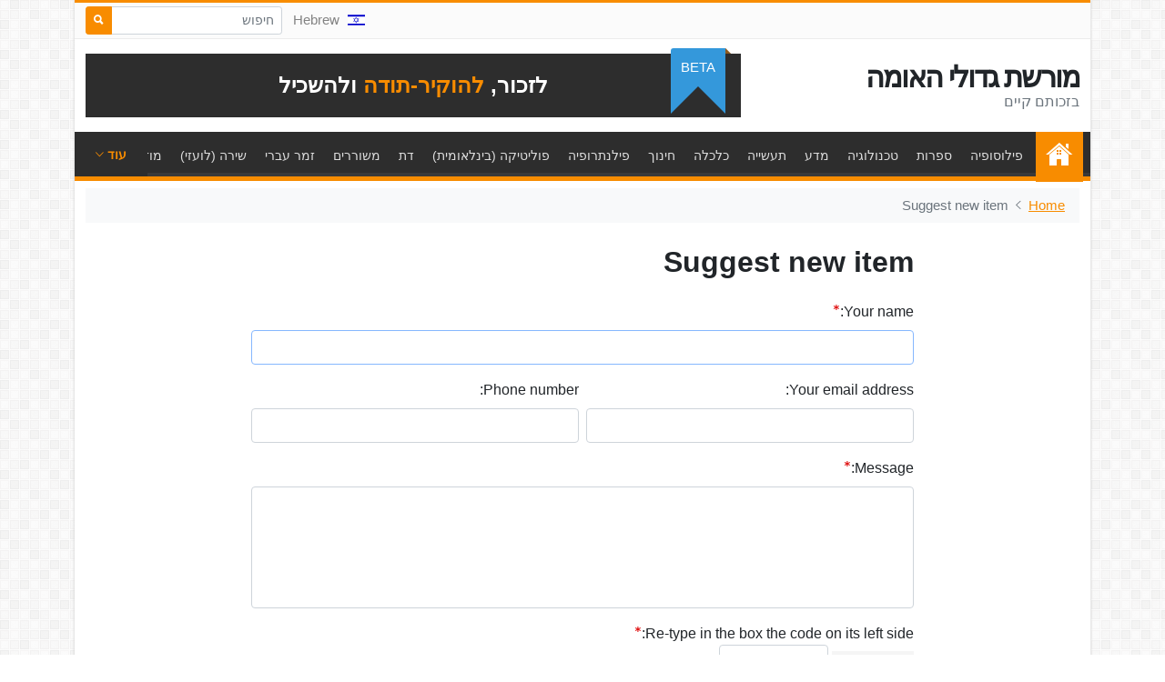

--- FILE ---
content_type: text/html; charset=UTF-8
request_url: https://moreshet.com/he/suggest?source=dfanem
body_size: 6406
content:
<!doctype html>
<html lang="he" dir="rtl">
	<head>
		<meta charset="utf-8">
		<title>מורשת גדולי האומה</title><meta name="twitter:title" content="מורשת גדולי האומה"><meta property="og:title" content="מורשת גדולי האומה"><meta name="description" content="לזכור, להוקיר-תודה ולהשכיל"><meta name="twitter:description" content="לזכור, להוקיר-תודה ולהשכיל"><meta property="og:description" content="לזכור, להוקיר-תודה ולהשכיל"><meta property="og:site_name" content="מורשת גדולי האומה">		<meta name="viewport" content="width=device-width, initial-scale=1, shrink-to-fit=no">
				<link rel="stylesheet" href="https://cdn.jsdelivr.net/npm/bootstrap@5.1.3/dist/css/bootstrap.rtl.min.css" integrity="sha384-+qdLaIRZfNu4cVPK/PxJJEy0B0f3Ugv8i482AKY7gwXwhaCroABd086ybrVKTa0q" crossorigin="anonymous">
				<link rel="stylesheet" href="/vendor/ionicons/css/ionicons.min.css">
		<link rel="stylesheet" href="/vendor/socicon/style.min.css">
		<link rel="stylesheet" href="/vendor/swiper/css/swiper.min.css">
		<link rel="stylesheet" href="/vendor/flags/flags.css?n=2">
		<link rel="preconnect" href="https://fonts.googleapis.com">
		<link rel="preconnect" href="https://fonts.gstatic.com" crossorigin>
		<link href="https://fonts.googleapis.com/css2?family=DM+Serif+Display&display=swap" rel="stylesheet">
		<link rel="stylesheet" href="/vendor/lity/lity.min.css">
		<link rel="stylesheet" href="/vendor/lightslider/css/lightslider.css">
		<link rel="stylesheet" href="/vendor/slick/slick.css">
		<link rel="stylesheet" href="/vendor/slick/slick-theme.css">
		<link rel="stylesheet" href="/vendor/summernote/summernote-bs4.css">
		<link rel="stylesheet" href="/vendor/animate/animate.min.css">
		<link rel="stylesheet" href="/css/app.css?v=63">
		<link rel="stylesheet" href="/css/site.css?v=63">
		<link rel="stylesheet" href="/css/0/site.css?v=63">
		<link rel="stylesheet" href="/css/rtl.css?v=63">	</head>
	<body class="body-contact">
		<div id="maincontainer" class="container">
			<div id="site-wrap">
				<header>
					<div id="topnav">
						<div class="d-none d-lg-flex h-100">
							
															
							<div class="ms-auto dropdown align-self-center me-2"><a href="#" class="text-decoration-none topnav fs--1" data-bs-toggle="dropdown"><span class="flag-icon flag-icon-he me-2"></span>Hebrew</a><ul class="dropdown-menu dropdown-menu-end"><li><a class="dropdown-item" href="/en/"><span class="flag-icon flag-icon-en me-2"></span>English</a></li></ul></a></div>							
														<div class="py-1">
								<form action="search">
									<div class="input-group input-group-sm">
										<input type="text" name="text" value="" class="form-control" placeholder="חיפוש" required>
										<button class="btn btn-primary"><i class="ion-search"></i></button>
									</div>
								</form>
							</div>
													</div>
						
						<div class="row d-lg-none align-items-center text-center h-100 fs--3">
														<a href="#" class="col text-decoration-none topnav text-dark text-uppercase" data-click="sidemenu" data-target="#sidecategories">קטיגוריות</a>
														<div class="col py-1">
								<form action="search" class="m-0">
									<div class="input-group input-group-sm">
										<input type="text" name="text" value="" class="form-control" placeholder="חיפוש" required>
										<button class="btn btn-primary"><i class="ion-search"></i></button>
									</div>
								</form>
							</div>
																					<div class="col dropdown"><a href="#" class="text-decoration-none topnav text-uppercase" data-bs-toggle="dropdown"><span class="flag-icon flag-icon-he me-2"></span>Hebrew</a><ul class="dropdown-menu dropdown-menu-end"><li><a class="dropdown-item" href="/"><span class="flag-icon flag-icon-he me-2"></span>Hebrew (עִבְרִית)</a></li><li><a class="dropdown-item" href="/en/"><span class="flag-icon flag-icon-en me-2"></span>English (English)</a></li></ul></a></div>						</div>
					</div>
					
					<div class="row gx-0 align-items-center py-3">
						<div class="col-lg-4">
							<div class="pb-3 pb-lg-0 px-2 mx-1 text-center text-lg-start position-relative">
								<div class="line-sm"><a href="./" class="text-dark decoration-none fw-bold logotext">מורשת גדולי האומה</a><div class="text-secondary">בזכותם קיים</div></div>							</div>
						</div>
						<div class="col-lg-8">
							<div class="px-2 mx-1 position-relative">
								<div class="banner">לזכור, <span>להוקיר-תודה</span> ולהשכיל</div>
								<div class="ribbon2 fs--1 text-uppercase">beta</div>							</div>
						</div>
					</div>
				
					<div id="mainnav">
						<ul class="list-unstyled overflow-hidden">
							<li class="home-link"><a href="./">עמוד הבית</a></li>
							<li><a href="/פילוסופיה">פילוסופיה</a></li><li><a href="/ספרות">ספרות</a></li><li><a href="/טכנולוגיה">טכנולוגיה</a></li><li><a href="/מדע">מדע</a></li><li><a href="/תעשייה">תעשייה</a></li><li><a href="/כלכלה">כלכלה</a></li><li><a href="/חינוך">חינוך</a></li><li><a href="/פילנתרופיה">פילנתרופיה</a></li><li><a href="/פוליטיקה-בינלאומית">פוליטיקה (בינלאומית)</a></li><li><a href="/דת">דת</a></li><li><a href="/פואטיקה">משוררים</a></li><li><a href="/זמר-עברי">זמר עברי</a></li><li><a href="/שירה-לועזי">שירה (לועזי)</a></li><li><a href="/מוזיקה-קלאסית">מוזיקה קלאסית</a></li><li><a href="/מחול">מחול</a></li><li><a href="/פוליטיקה">פוליטיקה</a></li><li><a href="/צדק">צדק</a></li><li><a href="/משפט">משפט</a></li><li><a href="/קולנוע-עברית">קולנוע (עברית)</a></li><li><a href="/קולנוע-לועזית">קולנוע (לועזית)</a></li><li><a href="/מודיעין">מודיעין</a></li><li><a href="/ביטחון">ביטחון</a></li><li><a href="/צבא">צבא</a></li><li><a href="/ציור-ופיסול">ציור ופיסול</a></li><li><a href="/אקטיביזם-חברתי">אקטיביזם חברתי</a></li><li><a href="/תיאטרון">תיאטרון</a></li><li><a href="/עיתונות">עיתונות</a></li><li><a href="/עיתונים-שבועונים-וירחונים">עיתונים שבועונים וירחונים</a></li><li><a href="/ארגונים">ארגונים</a></li><li><a href="/רפואה">רפואה</a></li><li><a href="/יחסי-ציבור">יחסי ציבור</a></li><li><a href="/בנקאים">בנקאים</a></li><li><a href="/ציונות">ציונות</a></li><li><a href="/תקשורת">תקשורת</a></li><li><a href="/רדיו">רדיו</a></li><li><a href="/טלויזיה">טלויזיה</a></li><li><a href="/ממציאים">ממציאים</a></li><li><a href="/מחתרות">מחתרות</a></li><li><a href="/טייקונים">טייקונים</a></li><li><a href="/ספרות-בינלאומית">ספרות בינלאומית</a></li><li><a href="/סרטים-ומחזות">סרטים ומחזות</a></li><li><a href="/wcdfkn-משטרה">משטרה</a></li><li><a href="/אופנה">אופנה</a></li><li><a href="/ספורט">ספורט</a></li><li><a href="/סאטירה-ובידור">סאטירה ובידור</a></li><li><a href="/משטרה">עובדי ציבור</a></li><li><a href="/קולינריה">קולינריה</a></li><li><a href="/אדריכלות">אדריכלות</a></li><li><a href="/מנהלים-ואנשי-עסקים">מנהלים ואנשי עסקים</a></li><li><a href="/wcdfmn-זוכי-פרס-נובל">זוכי פרס נובל</a></li><li><a href="/לא-יהודים">לא יהודים</a></li><li><a href="/חיי-לילה">חיי לילה</a></li><li><a href="/תוכניות-טלוויזיה">תוכניות טלוויזיה</a></li><li><a href="/מוסדות">מוסדות</a></li><li><a href="/חלל">חלל</a></li><li><a href="/היסטוריונים">היסטוריונים</a></li><li><a href="/מורשת-העם-היהודי-ומדינת-היהודים">מורשת העם היהודי ומדינת היהודים</a></li><li><a href="/אתר-מורשת">אתר מורשת</a></li>						</ul>
						<a id="mainnavtoggler" href="#" data-click="togglenav">
							<span class="showmore">עוד <i class="ion-ios-arrow-down"></i></span>
							<span class="showless">פחות <i class="ion-ios-arrow-up"></i></span>
						</a>
					</div>
					
				</header>
				
				<div id="main">
					<nav aria-label="breadcrumb">
	<ol class="breadcrumb py-2 px-3 mt-2 mb-0 fs--1 bg-light">
		<li class="breadcrumb-item"><a href="/" class="text-app">Home</a></li>
		<li class="breadcrumb-item active" aria-current="page">Suggest new item</li>
	</ol>
</nav>

<div class="col-lg-8 col-xl-8 py-4 mx-auto">
	<h1 class="h2 fw-bold">Suggest new item</h1>
	<div class="pb-3"></div>

	<form action="" class="auto" data-callback="oncontact">
		<input type="hidden" name="do" value="contact">
		<input type="hidden" name="act" value="suggest">
		<input type="hidden" name="source" value="dfanem">
		<input type="hidden" name="bar" value="d866a79d265a9b656a189e00c7655e6b">

		<div class="pb-3">
			<label class="form-label must">Your name:</label>
			<input type="text" name="name" class="form-control" required autofocus>
		</div>
		<div class="row gx-2">
			<div class="col-md-6 pb-3">
				<label class="form-label">Your email address:</label>
				<input type="email" name="email" class="form-control">
			</div>
			<div class="col-md-6 pb-3">
				<label class="form-label">Phone number:</label>
				<input type="text" name="phone" class="form-control">
			</div>
		</div>
		<div class="pb-3">
			<label class="form-label must">Message:</label>
			<textarea name="message" rows="5" class="form-control autosize"></textarea>
		</div>
		
		<div class="pb-3">
			<label class="must">Re-type in the box the code on its left side:</label>
			<div class="d-flex align-items-center">
				<div><img src="[data-uri]"></div>
				<div class="px-1">
					<input type="text" name="code" class="form-control form-control-amount" autocomplete="off">
				</div>
			</div>
		</div>
		
		<div id="msgsent" class="text-success fw-600"></div>

		<div class="waithere py-3">
			<button type="submit" class="btn btn-primary btn-xxl">Send</button>
		</div>
	</form>
</div>				</div>
				<footer class="mt-5 px-3">
					<div class="fs--1">
						<div class="row py-5">
							<div class="col-lg-8 pb-4">
								<div class="fs--2 text-uppercase font-weight-semibold text-white footer-title">אודות</div>
								<div class="row row row-cols-1 row-cols-md-2 gx-2">
									<div class="col pt-3"><div class="ratio ratio-16x9"><a href="https://www.youtube.com/watch?v=T--e_tUvdkw&autoplay=1&rel=0" style="background-image: url(/images/22/02/T--e_tUvdkw.jpg)" class="play-video bg-cover" target="_blank" data-lity></a></div></div><div class="col pt-3"><div class="lines-3 fs-6"><p>אתר מורשת מתעד את מורשתם של גדולי האומה בתחומים השונים מההיסטוריה ועד להווה של העם היהודי, במדינת ישראל ובתפוצות, שהביאו אותנו עד הלום.</p>
</div><div class="py-2"><a href="about" class="fs--2 text-uppercase">קרא עוד</a></div></div>								</div>
							</div>
							<div class="col-lg-4 pb-4">
								<div class="fs--2 text-uppercase font-weight-semibold text-white footer-title">ניווט</div>
								<ul class="list-unstyled mb-0 pt-3">
									<li><a href="./">עמוד הבית</a></li>
									<li><a href="about">אודות</a></li>
																		<li><a href="contact">Contact Us</a></li>
																										</ul>
								
															</div>
							
						</div>
					</div>
				</footer>
				<div class="footer-bottom py-2 px-3 fs--2 text-white text-start">
					<div style="direction: ltr;">
						&copy;1998-2026 אתר המורשת, בבעלות של עם ישראל כולו					</div>
				</div>
			</div>
		</div>
		
		<div id="sidecategories" class="side-panel position-fixed top-0 start-0 end-0 bottom-0 bg-white border">
			<div class="p-3 h-100 w-100 scroll-touch border-top">
				<div class="row gx-2 py-3">
					<div class="col-6 pb-2"><a href="/פילוסופיה" class="text-dark decoration-none">פילוסופיה</a></div><div class="col-6 pb-2"><a href="/ספרות" class="text-dark decoration-none">ספרות</a></div><div class="col-6 pb-2"><a href="/טכנולוגיה" class="text-dark decoration-none">טכנולוגיה</a></div><div class="col-6 pb-2"><a href="/מדע" class="text-dark decoration-none">מדע</a></div><div class="col-6 pb-2"><a href="/תעשייה" class="text-dark decoration-none">תעשייה</a></div><div class="col-6 pb-2"><a href="/כלכלה" class="text-dark decoration-none">כלכלה</a></div><div class="col-6 pb-2"><a href="/חינוך" class="text-dark decoration-none">חינוך</a></div><div class="col-6 pb-2"><a href="/פילנתרופיה" class="text-dark decoration-none">פילנתרופיה</a></div><div class="col-6 pb-2"><a href="/פוליטיקה-בינלאומית" class="text-dark decoration-none">פוליטיקה (בינלאומית)</a></div><div class="col-6 pb-2"><a href="/דת" class="text-dark decoration-none">דת</a></div><div class="col-6 pb-2"><a href="/פואטיקה" class="text-dark decoration-none">משוררים</a></div><div class="col-6 pb-2"><a href="/זמר-עברי" class="text-dark decoration-none">זמר עברי</a></div><div class="col-6 pb-2"><a href="/שירה-לועזי" class="text-dark decoration-none">שירה (לועזי)</a></div><div class="col-6 pb-2"><a href="/מוזיקה-קלאסית" class="text-dark decoration-none">מוזיקה קלאסית</a></div><div class="col-6 pb-2"><a href="/מחול" class="text-dark decoration-none">מחול</a></div><div class="col-6 pb-2"><a href="/פוליטיקה" class="text-dark decoration-none">פוליטיקה</a></div><div class="col-6 pb-2"><a href="/צדק" class="text-dark decoration-none">צדק</a></div><div class="col-6 pb-2"><a href="/משפט" class="text-dark decoration-none">משפט</a></div><div class="col-6 pb-2"><a href="/קולנוע-עברית" class="text-dark decoration-none">קולנוע (עברית)</a></div><div class="col-6 pb-2"><a href="/קולנוע-לועזית" class="text-dark decoration-none">קולנוע (לועזית)</a></div><div class="col-6 pb-2"><a href="/מודיעין" class="text-dark decoration-none">מודיעין</a></div><div class="col-6 pb-2"><a href="/ביטחון" class="text-dark decoration-none">ביטחון</a></div><div class="col-6 pb-2"><a href="/צבא" class="text-dark decoration-none">צבא</a></div><div class="col-6 pb-2"><a href="/ציור-ופיסול" class="text-dark decoration-none">ציור ופיסול</a></div><div class="col-6 pb-2"><a href="/אקטיביזם-חברתי" class="text-dark decoration-none">אקטיביזם חברתי</a></div><div class="col-6 pb-2"><a href="/תיאטרון" class="text-dark decoration-none">תיאטרון</a></div><div class="col-6 pb-2"><a href="/עיתונות" class="text-dark decoration-none">עיתונות</a></div><div class="col-6 pb-2"><a href="/עיתונים-שבועונים-וירחונים" class="text-dark decoration-none">עיתונים שבועונים וירחונים</a></div><div class="col-6 pb-2"><a href="/ארגונים" class="text-dark decoration-none">ארגונים</a></div><div class="col-6 pb-2"><a href="/רפואה" class="text-dark decoration-none">רפואה</a></div><div class="col-6 pb-2"><a href="/יחסי-ציבור" class="text-dark decoration-none">יחסי ציבור</a></div><div class="col-6 pb-2"><a href="/בנקאים" class="text-dark decoration-none">בנקאים</a></div><div class="col-6 pb-2"><a href="/ציונות" class="text-dark decoration-none">ציונות</a></div><div class="col-6 pb-2"><a href="/תקשורת" class="text-dark decoration-none">תקשורת</a></div><div class="col-6 pb-2"><a href="/רדיו" class="text-dark decoration-none">רדיו</a></div><div class="col-6 pb-2"><a href="/טלויזיה" class="text-dark decoration-none">טלויזיה</a></div><div class="col-6 pb-2"><a href="/ממציאים" class="text-dark decoration-none">ממציאים</a></div><div class="col-6 pb-2"><a href="/מחתרות" class="text-dark decoration-none">מחתרות</a></div><div class="col-6 pb-2"><a href="/טייקונים" class="text-dark decoration-none">טייקונים</a></div><div class="col-6 pb-2"><a href="/ספרות-בינלאומית" class="text-dark decoration-none">ספרות בינלאומית</a></div><div class="col-6 pb-2"><a href="/סרטים-ומחזות" class="text-dark decoration-none">סרטים ומחזות</a></div><div class="col-6 pb-2"><a href="/wcdfkn-משטרה" class="text-dark decoration-none">משטרה</a></div><div class="col-6 pb-2"><a href="/אופנה" class="text-dark decoration-none">אופנה</a></div><div class="col-6 pb-2"><a href="/ספורט" class="text-dark decoration-none">ספורט</a></div><div class="col-6 pb-2"><a href="/סאטירה-ובידור" class="text-dark decoration-none">סאטירה ובידור</a></div><div class="col-6 pb-2"><a href="/משטרה" class="text-dark decoration-none">עובדי ציבור</a></div><div class="col-6 pb-2"><a href="/קולינריה" class="text-dark decoration-none">קולינריה</a></div><div class="col-6 pb-2"><a href="/אדריכלות" class="text-dark decoration-none">אדריכלות</a></div><div class="col-6 pb-2"><a href="/מנהלים-ואנשי-עסקים" class="text-dark decoration-none">מנהלים ואנשי עסקים</a></div><div class="col-6 pb-2"><a href="/wcdfmn-זוכי-פרס-נובל" class="text-dark decoration-none">זוכי פרס נובל</a></div><div class="col-6 pb-2"><a href="/לא-יהודים" class="text-dark decoration-none">לא יהודים</a></div><div class="col-6 pb-2"><a href="/חיי-לילה" class="text-dark decoration-none">חיי לילה</a></div><div class="col-6 pb-2"><a href="/תוכניות-טלוויזיה" class="text-dark decoration-none">תוכניות טלוויזיה</a></div><div class="col-6 pb-2"><a href="/מוסדות" class="text-dark decoration-none">מוסדות</a></div><div class="col-6 pb-2"><a href="/חלל" class="text-dark decoration-none">חלל</a></div><div class="col-6 pb-2"><a href="/היסטוריונים" class="text-dark decoration-none">היסטוריונים</a></div><div class="col-6 pb-2"><a href="/מורשת-העם-היהודי-ומדינת-היהודים" class="text-dark decoration-none">מורשת העם היהודי ומדינת היהודים</a></div><div class="col-6 pb-2"><a href="/אתר-מורשת" class="text-dark decoration-none">אתר מורשת</a></div>				</div>
			</div>
			<a href="#" class="position-absolute top-0 end-0 text-dark fs-1 py-1 px-3 mx-2" data-click="closeside"><i class="ion-android-close"></i></a>
		</div>
		
				
		<a href="#" id="totop" class="text-white decoration-none" data-click="gototop"><i class="ion-ios-arrow-up"></i></a>
		
		<div id="radioplayer" class="d-none">
			<div class="container text-white">
				<div class="d-flex align-items-center">
					<button id="audioplaybutton" type="button" class="btn text-white fs-4" data-click="toggleaudio"><i id="audioplayicon" class="ion-play"></i></button>
					<div class="flex-grow-1 overflow-hidden">
						<div id="audiotitle" class="text-truncate fs--1"></div>
					</div>
					<div id="audiotime" class="fs--1 px-2">0:00</div>
					<button type="button" data-click="closeaudio" class="btn text-white ion-android-close fs-4"></button>
				</div>
			</div>
		</div>
		
		<script src="https://cdn.jsdelivr.net/npm/bootstrap@5.1.3/dist/js/bootstrap.bundle.min.js" integrity="sha384-ka7Sk0Gln4gmtz2MlQnikT1wXgYsOg+OMhuP+IlRH9sENBO0LRn5q+8nbTov4+1p" crossorigin="anonymous"></script>
		<script src="/vendor/jquery-3.4.1.min.js"></script>
		<script src="/vendor/isotope/imagesloaded.pkgd.min.js"></script>
		<script src="/vendor/isotope/isotope.pkgd.min.js"></script>
		<script src="/vendor/lity/lity.fix.js"></script>
		<script src="/vendor/swiper/js/swiper.min.js"></script>
		<script src="/vendor/lightslider/js/lightslider.js"></script>
		<script src="/vendor/slick/slick.min.js"></script>
		<script src="/vendor/summernote/summernote-bs4.js"></script>
		<script src="/vendor/draggable/jquery-ui.min.js"></script>
		<script src="/vendor/draggable/jquery.ui.touch-punch.min.js"></script>
		<script type="text/javascript" src="/js/md5.js"></script>
		<script type="text/javascript" src="/js/createad.js?v=63"></script>
		<script src="/js/app.js?v=63"></script>
		<script src="/js/site.js?v=63"></script>
			</body>
</html>


--- FILE ---
content_type: application/javascript
request_url: https://moreshet.com/js/app.js?v=63
body_size: 4511
content:
function initapp() {
	$('body').on('submit', 'form.auto', function (e) { e.preventDefault(); autosubmit($(this)); return false; });
	$('body').on('click', '[data-click]', function (e) { e.preventDefault(); window[$(this).attr('data-click')](this); return false; });
	$('body').on('change', '[data-change]', function (e) { window[$(this).attr('data-change')](this);});
	$('body').on('focus', '[data-focus]', function (e) { window[$(this).attr('data-focus')](this);});
	$('[data-toggle="popover"]').popover();
	$('body').on('submit', 'form.serial', function (e) { e.preventDefault(); loadform($(this)) ; return false; });
	
	if ($('[data-keyup]').length > 0) {
		$('body').on('keyup', '[data-keyup]', function (e) { window[$(this).attr('data-keyup')](this);});
	}
	
	initsummer();
	initnumeric();
	if (typeof autosize === 'function') {
		autosize($('textarea.autosize'));
	}
}

function autosubmit(o) {
	
	$('.form-error', o).text('');
	
	var f = $(o).attr('data-init');
	if (typeof window[f] === 'function') {
		if (!window[f](o)) {
			return false;
		}
	}
	
	$('input.summercontent', o).each(function () {
		this.value = $($(this).attr('data-source')).summernote('code');
	});
	
	var w = waitelement(o);
	
	if ($(o).hasClass('file')) {
		return filesubmit(o, w);
	}
	
	w.addClass('wait');
	var p = (typeof $(o).attr('data-path') === 'string') ? $(o).attr('data-path') : 'common/';
	var x = $.post(p, $(o).serialize(), function (d) {
		onsubmit(x, d, o, w);
	});
}
function waitelement(o) {
	if (typeof o.attr('data-wait') === 'string') {
		return $(o.attr('data-wait'));
	}
	
	return ($('.waithere', o).length > 0) ? $('.waithere', o) : o;
}
function onsubmit(x, d, o, w) {
	
	if (x.getResponseHeader('X-AppStatus') === '1') {
		
		var c = $(o).attr('data-callback');
		var r = $(o).attr('data-replace');
		if (typeof window[c] === 'function') {
			
			w.removeClass('wait');
			window[c](d, o);
		}
		else if (typeof r === 'string') {
			(isapp()) ? loadurl(d) : window.location.replace(d);
		}
		else {
			(isapp()) ? openpage(d) : window.location.href = d;
		}
	}
	else {
		
		w.removeClass('wait');
		
		var e = $(o).attr('data-error');
		if (typeof window[e] === 'function') {
			window[e](d, o);
		}
		else {
			($('.form-error', o).length > 0) ? $('.form-error', o).html(d) : alert(d);
		}
	}
}
function filesubmit(o, w) {
	
	var p = new FormData(o[0]);
	
	$('input[type=file]', o).each(function () {
		p.append(this.name, this.files[0]);
	});
	
	w.addClass('wait');
	var x = $.ajax({url: 'common/', data: p, cache: false, contentType: false, processData: false, type: 'POST', success: function(d) {
			onsubmit(x, d, o, w);
		},
		error: function() {
			w.removeClass('wait');
			alert('Failed connect to server.');
		}
	});
}
function triggersubmit(o) {
	autosubmit($(o).closest('form'));
}
function parentsubmit(o) {
	$(o).closest('form')[0].submit();
}
function isapp() {
	return $('body').hasClass('fastbody');
}
function notify(s) {
	$('#appnotify').html(s).fadeIn(250, function () {
		window.setTimeout(function () {
			$('#appnotify').fadeOut();
		}, 3000);
	});
}
function showupimage(o) {
	var s = $(o).attr('data-form');
	var f = (typeof s === 'string') ? $(s) : $(o).closest('form');
	$('input[type=file]', f).click();
}
function doupimage(o) {
	$(o.form).trigger('submit');
}
function onupimage(s, o) {
	var tw = $(o).attr('data-wait');
	(typeof tw === 'string') ? $(tw).find('img').attr('src', s) : $('img', o).attr('src', s);
}
function sidetoggle() {
	$('body').toggleClass('sideopen');
}
function submenu(o) {
	$(o).next('ul').slideToggle(200);
}
function sgnin(o) {
	if ($('#up').length === 1) {
		$('input[name=up]', o).val(calcMD5($('#up').val()));
	}
	return true;
}
function initsummer() {
	
	var twitterButton = function (context) {
		var ui = $.summernote.ui;

		var button = ui.button({
			contents: '<i class="ion-social-twitter align-middle"/>',
			click: function () {
				context.invoke('editor.saveRange');
				embedtwitter(function (html) {
					context.invoke('editor.restoreRange');
					context.invoke('editor.focus');
					context.invoke('editor.pasteHTML', html);
				});
			}
		});

		return button.render();   // return button as jquery object
	  };
	  
	  var h5Button = function (context) {
		var ui = $.summernote.ui;

		var button = ui.button({
			contents: '<strong class="fs-5">H5</strong>',
			click: function () {
				context.invoke('editor.formatH5');
			}
		});

		return button.render();   // return button as jquery object
	  };
	  
	  var readButton = function (context) {
		var ui = $.summernote.ui;

		var button = ui.button({
			contents: '<span class="fs-5 ion-android-warning"></span>',
			click: function () {
				context.invoke('editor.strikethrough');
			}
		});

		return button.render();   // return button as jquery object
	  };
	  
	var bubbleButton = function (context) {
		var ui = $.summernote.ui;

		var button = ui.button({
			contents: '<i class="ion-chatbox-working align-middle"/>',
			click: function () {
				var r = context.invoke('editor.createRange');
				var t = '', p = '';
				try{
					var a = r.sc.parentNode;
					var o = $(a);
					if (o.hasClass('bubbler')) {
						
						t = o.text();
						p = o.attr('data-content');
						r.setStartBefore(a);
						r.setEndAfter(a);
					}
				}
				catch (e){}
				
				if (t.length < 1) {
					t = r.toString();
				}
				
				context.invoke('editor.saveRange');
				addbubble(t, p, function (html) {
					context.invoke('editor.restoreRange');
					context.invoke('editor.focus');
					context.invoke('editor.pasteHTML', html);
				});
			}
		});

		return button.render();   // return button as jquery object
	};
	
	var imageButton = function (context) {
		var ui = $.summernote.ui;

		var button = ui.button({
			contents: '<i class="note-icon-picture"/>',
			click: function () {
				context.invoke('editor.saveRange');
				photoorvideo(null, function (s) {
					context.invoke('editor.restoreRange');
					context.invoke('editor.focus');
					var a = JSON.parse(s);
					context.invoke('editor.insertImage', a.image, function (img) {
						img.attr('class', 'img-fluid d-block mx-auto');
						img.attr('data-tmp', a.image);
					});
				}, {novideo: true, noyt:true});
			}
		});

		return button.render();   // return button as jquery object
	  };
	  
	  var videoButton = function (context) {
		var ui = $.summernote.ui;

		var button = ui.button({
			contents: '<i class="ion-videocamera"/>',
			click: function () {
				context.invoke('editor.saveRange');
				photoorvideo(null, function (s) {
					context.invoke('editor.restoreRange');
					context.invoke('editor.focus');
					var a = JSON.parse(s);
					var html = '<div class="ratio ratio-16x9"><video src="' + a['video'] + '" class="note-video-clip" controls playsinline></video></div><br>';
					context.invoke('editor.pasteHTML', html);
				}, {noyt:true, 'nophoto':true});
			}
		});

		return button.render();   // return button as jquery object
	  };
	
	$('.summernote').each(function () {
		var sty = ($(this).hasClass('has-h5')) ? ["style", "hfive", "read"] : ["style"];
		var ins = ($(this).hasClass('no-media')) ? ["link", "unlink"] : ["link", "unlink", "image", "video", "upvideo", "twitter", "bubble"];
		var mis = ($(this).hasClass('no-source')) ? [] : ["codeview"];
		var hei = (typeof $(this).attr('data-height') === 'string') ? parseInt($(this).attr('data-height')) : null;
		$(this).summernote({
			tabsize: 2,
			height: hei,
			minHeight: 120,
			maxHeight: null,
			focus: false,
			tooltip: false,
			toolbar: [
				["style", sty],
				["style", ["bold", "italic", "underline"]],
				["para", ["table", "ul", "ol", "paragraph"]],
				["insert", ins],
				["misc", mis]
			],
			popover: {
				link: []
			  },
			buttons: {
				twitter: twitterButton,
				hfive: h5Button,
				read: readButton,
				bubble: bubbleButton,
				image: imageButton,
				upvideo: videoButton
			},
			callbacks: {
				onPaste: function(e) {
					if (typeof e.originalEvent.clipboardData === 'object') {
						e.preventDefault();
						var t = e.originalEvent.clipboardData.getData('text/plain');
						document.execCommand('inserttext', false, t.replace(/\[[^\[\]+]\]/g, ''));
					}
				}
			}
		 });
	});
}
function mediaNode(a) {
	
	var r = $('<div/>');
	if (typeof a['yt_list'] === 'string' && a['yt_list'].length > 0) {
		
		var node = $('<div/>', {'style':'position: relative; max-width: 640px'});
		var view = $('<div/>', {'style':'height: 0; padding-bottom: 56.25%;'});
		$('<iframe/>', {'style':'position: absolute; top: 0; width: 100%; height: 100%;', 'src':'https://www.youtube.com/embed?listType=' + a['yt_listtype'] + '&list' + a['yt_list'] + '&playsinline=1'}).appendTo(view);
		view.appendTo(node);
		node.appendTo(r);
		
	}
	else if (a['yt'].length > 0) {
		
		var node = $('<div/>', {'style':'position: relative; max-width: 640px'});
		var view = $('<div/>', {'style':'height: 0; padding-bottom: 56.25%;'});
		$('<iframe/>', {'style':'position: absolute; top: 0; width: 100%; height: 100%;', 'src':'https://www.youtube.com/embed/' + a['yt'] + '?rel=0'}).appendTo(view);
		view.appendTo(node);
		node.appendTo(r);
		
	}
	else if (a['videourl'].length > 0) {
		
		var node = $('<div/>', {'style':'position: relative; max-width: 640px'});
		var view = $('<div/>', {'style':'height: 0; padding-bottom: 56.25%;'});
		$('<video/>', {'style':'position: absolute; top: 0; width: 100%; height: 100%;', 'src':a['videourl'], 'controls':'controls'}).appendTo(view);
		view.appendTo(node);
		node.appendTo(r);
	}
	else if (a['video'].length > 0) {
		
		var node = $('<div/>', {'style':'position: relative; max-width: 640px'});
		var view = $('<div/>', {'style':'height: 0; padding-bottom: 56.25%;'});
		$('<video/>', {'style':'position: absolute; top: 0; width: 100%; height: 100%;', 'data-inline':a['video'], 'src':a['video'], 'controls':'controls'}).appendTo(view);
		view.appendTo(node);
		node.appendTo(r);
	}
	else if (a['audiourl'].length > 0) {
		
		var node = $('<div/>', {'style':'padding: 5px 0'});
		$('<audio/>', {'src':a['audiourl'], 'controls':'controls'}).appendTo(node);
		node.appendTo(r);
	}
	else if (a['audio'].length > 0) {
		
		var node = $('<div/>', {'style':'padding: 5px 0'});
		$('<audio/>', {'src':a['audio'], 'data-inline':a['audio'], 'controls':'controls'}).appendTo(node);
		node.appendTo(r);
	}
	
	
	return r.html();
}
function dropcollapse() {
	$('.dropdown-menu').collapse('hide');
}
function showalert(o) {
	alert($(o).attr('data-message'));
}
function replacepage() {
	var s = window.location.href;
	(isapp()) ? loadurl(s) : window.location.replace(s);
}
function initnumeric() {
	
	$('.input-numeric').each(function () {
		$(this).bind('keydown', function (e) {
			if ($.inArray(e.keyCode, [8, 9, 27, 13, 110]) !== -1 || (e.keyCode === 65 && ( e.ctrlKey === true || e.metaKey === true ) ) || (e.keyCode >= 35 && e.keyCode <= 40)) {
				return true;
			}
			if ((e.shiftKey || (e.keyCode < 48 || e.keyCode > 57)) && (e.keyCode < 96 || e.keyCode > 105)) {
				e.preventDefault();
			}
		});
		$(this).bind('blur', function () {
			this.value = this.value.replace(/\D+/g, '');
		});
	});
}
function shuffleArray(array) {
	for (var i = array.length - 1; i > 0; i--) {
		var j = Math.floor(Math.random() * (i + 1));
		var temp = array[i];
		array[i] = array[j];
		array[j] = temp;
	}
}
function isdebug() {
	return (window.location.hostname.substr(-3) === '.yu');
}
async function copytext(s) {
	if (isdebug()) {
		notify('Copied');
		console.log(s);
		return;
	}
	try {
		await navigator.clipboard.writeText(s);
		notify('Copied');
	}
	catch (e) { }
}
function splittoparagraphs(s) {
	var result = [];
	var parts = s.trim().split(/[\r\n]+/);
	parts.forEach(e => {
		var p = e.trim();
		if (p) {
			result.push(p);
		}
	});
	
	return result;
}
function splittosentences(s) {
	var result = [];
	var parts = s.trim().split(/\.\s+/);
	parts.forEach(e => {
		var p = e.trim();
		if (p) {
			result.push(p + '.');
		}
	});
	
	return result;
}
function htmltotext(h) {
	h = h.replace(/<\/p>/g, "</p>\n\n");
	h = h.replace(/<br\s*\/*>/g, "<br>\n");
	var d = $('<div/>').html(h);
	var s = d.text().replace(/\n{2,}/g, "\n\n").trim();
	d.remove();
	
	return s;
}
function dialcode(o) {
	var s = $('option:selected', o);
	var f = $('option:first', o);
	f.text('+' + o.value);
	f.val(o.value);
	o.selectedIndex = 0;
	$(o).closest('.phonebox').find('input').focus();
}

function formattime(s) {
	var n = parseInt(s);
	if (isNaN(n)) {
			return '--:--';
	}

	if (n < 60) {
			return '0:' + addzero(n);
	}
	else if (n < 3600) {
			return Math.floor(n / 60) + ':' + addzero(n % 60);
	}

	var h = Math.floor(n / 3600);
	var m = (n % 3600);
	return h + ':' + Math.floor(m / 60) + ':' + (m % 60);
}
function addzero(n) {
	return (n < 10) ? '0' + n : n;
}

function pop3port(o) {
	var f = o.form;
	var p = $('select[name=protocol]', f).val();
	var s = $('select[name=ssl]', f).val();
	var r;
	if (p === 'imap') {
		r = (s === '') ? 143 : 993;
	}
	else {
		r = (s === '') ? 110 : 995;
	}
	$('input[name=port]', f).attr('placeholder', r);
}
function pop3uname(o) {
	if (o.checked) {
		$('#setpop3uname').addClass('d-none');
	}
	else {
		$('#setpop3uname').removeClass('d-none').find('input').focus();
	}
}
function pop3test(o) {
	var p = $(o.form).serialize() + '&test=true';
	$(o).parent().addClass('wait');
	var x = $.post('common/', p, function (d) {
		$(o).parent().removeClass('wait');
		alert(d);
	});
}
function selcopy(o) {
	
	if (o.tagName.toLowerCase() !== 'input') {
		var g = $(o).closest('.input-group');
		if (g.length === 1) {
			o = g.find('input')[0];
		}
		else {
			o = $($(o).attr('data-target'))[0];
		}
	}
	
	if (navigator.userAgent.match(/ipad|ipod|iphone/i)) {
		var el = o;
		var editable = el.contentEditable;
		var readOnly = el.readOnly;
		el.contentEditable = true;
		el.readOnly = false;
		var range = document.createRange();
		range.selectNodeContents(el);
		var sel = window.getSelection();
		sel.removeAllRanges();
		sel.addRange(range);
		el.setSelectionRange(0, 999999);
		el.contentEditable = editable;
		el.readOnly = readOnly;
	}
	else {
		o.select();
	}
	
	document.execCommand("copy");
}
function textcopy(txt) {
	
	var el = document.createElement("textarea");
	el.value = txt;
	document.body.appendChild(el);
	
	if (navigator.userAgent.match(/ipad|ipod|iphone/i)) {
		var range = document.createRange();
		
		el.contentEditable = true;
		range.selectNodeContents(el);

		var s = window.getSelection();
		s.removeAllRanges();
		s.addRange(range);

		el.setSelectionRange(0, 999999);
	}
	else {
		 el.select();
	}
    document.execCommand('copy');
    el.remove();
}

function pixdata(o) {
	var img, canvas;
	var form = $(o.form);

	var fr = new FileReader();
	fr.onload = createImage;
	fr.readAsDataURL(o.files[0]);
	
	function createImage() {
		img = new Image();
		img.onload = imageLoaded;
		img.src = fr.result;
	}
	
	function imageLoaded() {
		canvas = $('canvas', form)[0];
		var r = Math.max(img.width, img.height) / 800;
		var w = Math.round(img.width / r);
		var h = Math.round(img.height / r);
		canvas.width = w;
		canvas.height = h;
		var ctx = canvas.getContext("2d");
		ctx.drawImage(img, 0, 0, w, h);
		pushpix();
	}
	
	function pushpix() {
		$('input[name=pix]', form)[0].value = canvas.toDataURL("image/jpeg", .8);
		var p = (typeof form.attr('data-path') === 'string') ? form.attr('data-path') : 'common/';
		var w = waitelement(form);
		w.addClass('wait');
		var x = $.post(p, form.serialize(), function (d) {
			onsubmit(x, d, form, w);
		});
	}
}
